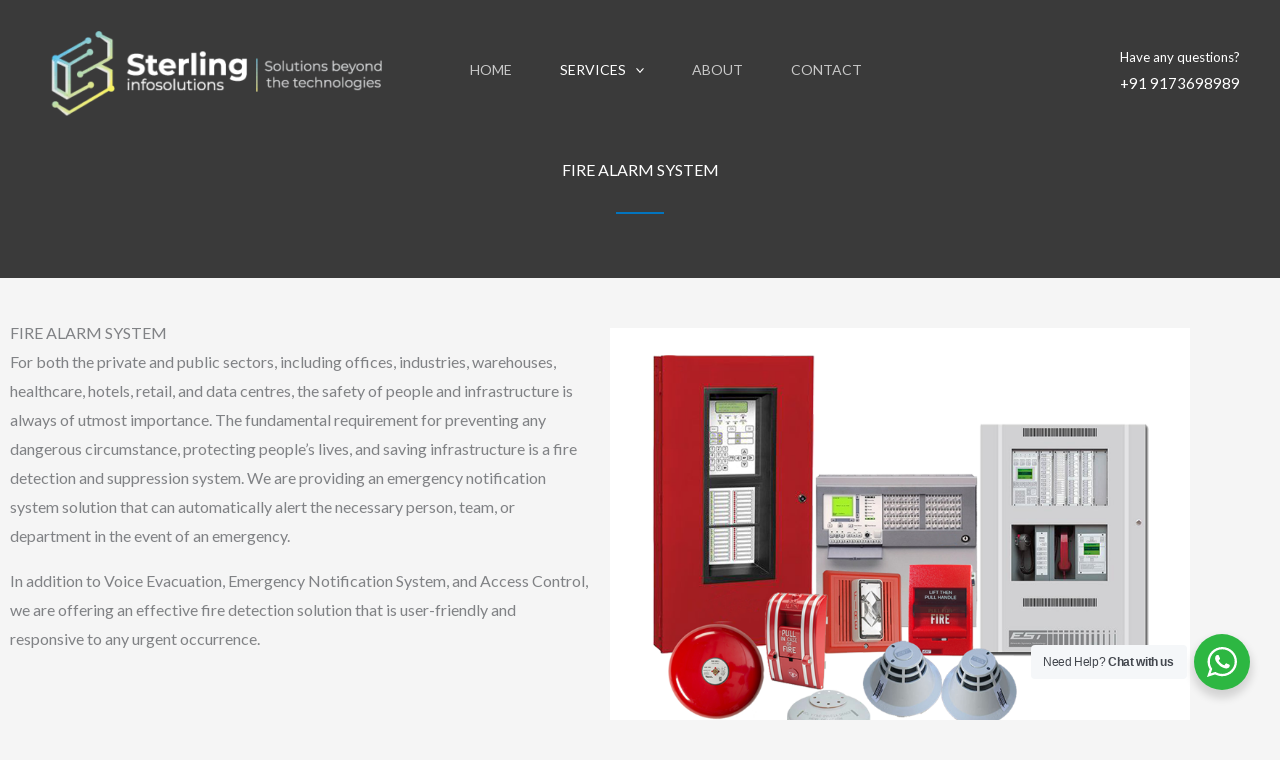

--- FILE ---
content_type: text/css
request_url: https://sterlinfo.com/wp-content/litespeed/css/2ee4acb732adde0a9b56a3a420fe46a7.css?ver=e46a7
body_size: 320
content:
.elementor-933 .elementor-element.elementor-element-ab4d83f:not(.elementor-motion-effects-element-type-background),.elementor-933 .elementor-element.elementor-element-ab4d83f>.elementor-motion-effects-container>.elementor-motion-effects-layer{background-color:var(--e-global-color-astglobalcolor2)}.elementor-933 .elementor-element.elementor-element-ab4d83f{transition:background 0.3s,border 0.3s,border-radius 0.3s,box-shadow 0.3s;padding:160px 40px 64px 40px}.elementor-933 .elementor-element.elementor-element-ab4d83f>.elementor-background-overlay{transition:background 0.3s,border-radius 0.3s,opacity 0.3s}.elementor-933 .elementor-element.elementor-element-44f5a6b>.elementor-widget-wrap>.elementor-widget:not(.elementor-widget__width-auto):not(.elementor-widget__width-initial):not(:last-child):not(.elementor-absolute){margin-block-end:32px}.elementor-933 .elementor-element.elementor-element-f239323{text-align:center}.elementor-933 .elementor-element.elementor-element-f239323 .elementor-heading-title{color:var(--e-global-color-astglobalcolor5)}.elementor-933 .elementor-element.elementor-element-f10d708{--divider-border-style:solid;--divider-color:var( --e-global-color-astglobalcolor0 );--divider-border-width:2px}.elementor-933 .elementor-element.elementor-element-f10d708 .elementor-divider-separator{width:48px;margin:0 auto;margin-center:0}.elementor-933 .elementor-element.elementor-element-f10d708 .elementor-divider{text-align:center;padding-block-start:0;padding-block-end:0}.elementor-933 .elementor-element.elementor-element-6add72e{margin-top:30px;margin-bottom:3px}.elementor-933 .elementor-element.elementor-element-392804d>.elementor-widget-container{margin:10px 0 0 0}.elementor-933 .elementor-element.elementor-element-f5d09e4{margin-top:30px;margin-bottom:1px}.elementor-933 .elementor-element.elementor-element-676a11d{text-align:center}.elementor-933 .elementor-element.elementor-element-668dfcf{margin-top:20px;margin-bottom:20px}.elementor-933 .elementor-element.elementor-element-7023e58>.elementor-widget-container{margin:10px 0 25px 0}@media(max-width:1024px){.elementor-933 .elementor-element.elementor-element-ab4d83f{padding:144px 40px 48px 40px}}@media(max-width:767px){.elementor-933 .elementor-element.elementor-element-ab4d83f{padding:104px 24px 48px 24px}}